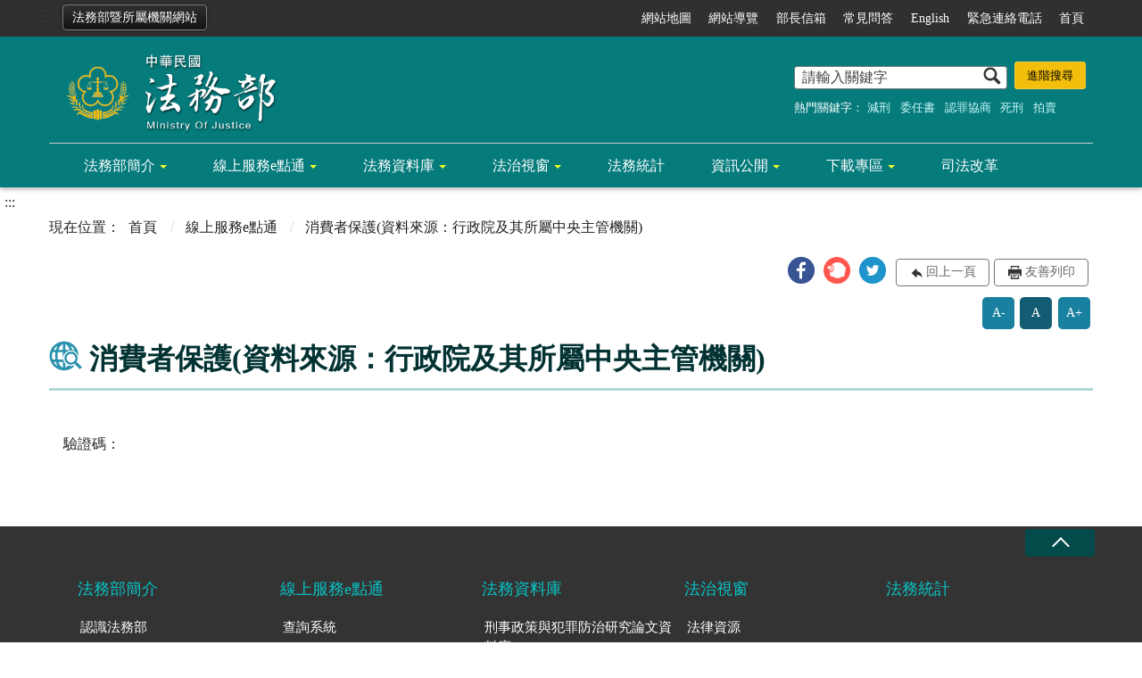

--- FILE ---
content_type: application/javascript
request_url: https://www.moj.gov.tw/Content/main/vendor/slick/slick-lightbox.js
body_size: 4216
content:
'use strict';
(function($) {
    var MyTitle = "";
    //不同語系
    var weblang = $('html').attr('lang');
    if (weblang.substring(0, 2) == 'zh') {
        MyTitle = "關閉視窗";
    } else if (weblang.substring(0, 2) == 'en') {
        MyTitle = "close";
    }
    var SlickLightbox, defaults;
    SlickLightbox = function() {
        /*
  The core class.
   */
        function SlickLightbox(element, options1) {
            var slickLightbox;
            this.options = options1;
            /* Binds the plugin. */
            this.$element = $(element);
            this.didInit = false;
            slickLightbox = this;
            this.$element.on('click.slickLightbox', this.options.itemSelector, function(e) {
                var $clickedItem, $items;
                e.preventDefault();
                $clickedItem = $(this);
                if (typeof slickLightbox.options.shouldOpen === 'function') {
                    if (!slickLightbox.options.shouldOpen(slickLightbox, $clickedItem, e)) {
                        return;
                    }
                }
                $items = slickLightbox.filterOutSlickClones(slickLightbox.$element.find(slickLightbox.options.itemSelector));
                return slickLightbox.init($items.index($clickedItem));
            });
        }
        SlickLightbox.prototype.init = function(index) {
            /* Creates the lightbox, opens it, binds events and calls `slick`. Accepts `index` of the element, that triggered it (so that we know, on which slide to start slick). */
            this.didInit = true;
            this.detectIE();
            this.createModal();
            this.bindEvents();
            this.initSlick(index);
            return this.open();
        };
        SlickLightbox.prototype.createModalItems = function() {
            /* Creates individual slides to be used with slick. If `options.images` array is specified, it uses it's contents, otherwise loops through elements' `options.itemSelector`. */
            var $items, createItem, links;
            if (this.options.images) {
                links = $.map(this.options.images, function(img) {
                    return '<div class="slick-lightbox-slick-item"><div class="slick-lightbox-slick-item-inner"><img class="slick-lightbox-slick-img" src="' + img + '" /></div></div>';
                });
            } else {
                createItem = function(_this) {
                    return function(el) {
                        var caption, src;
                        caption = _this.getElementCaption(el);
                        src = _this.getElementSrc(el);
                        return '<div class="slick-lightbox-slick-item"><div class="slick-lightbox-slick-item-inner"><img class="slick-lightbox-slick-img" src="' + src + '" />' + caption + '</div></div>';
                    };
                }(this);
                $items = this.filterOutSlickClones(this.$element.find(this.options.itemSelector));
                links = $.map($items, createItem);
            }
            return links;
        };
        SlickLightbox.prototype.createModal = function() {
            /* Creates a `slick`-friendly modal. */
            var html, links;
            links = this.createModalItems();
            html = '<div class="slick-lightbox slick-lightbox-hide-init' + (this.isIE ? ' slick-lightbox-ie' : '') + '" style="background: ' + this.options.background + ';">\n  <div class="slick-lightbox-inner">\n    <div class="slick-lightbox-slick slick-caption-' + this.options.captionPosition + '">' + links.join('') + '</div>\n  <div>\n<div>';
            this.$modalElement = $(html);
            this.$parts = {};
            this.$parts['closeButton'] = $(this.options.layouts.closeButton).attr('title', MyTitle);
            this.$modalElement.find('.slick-lightbox-inner').append(this.$parts['closeButton']);
            return $('body').append(this.$modalElement);
        };
        SlickLightbox.prototype.initSlick = function(index) {
            /* Runs slick by default, using `options.slick` if provided. If `options.slick` is a function, it gets fired instead of us initializing slick. Merges in initialSlide option. */
            var additional;
            additional = { initialSlide: index };
            if (this.options.slick != null) {
                if (typeof this.options.slick === 'function') {
                    this.slick = this.options.slick(this.$modalElement);
                } else {
                    this.slick = this.$modalElement.find('.slick-lightbox-slick').slick($.extend({}, this.options.slick, additional));
                }
            } else {
                this.slick = this.$modalElement.find('.slick-lightbox-slick').slick(additional);
            }
            return this.$modalElement.trigger('init.slickLightbox');
        };
        SlickLightbox.prototype.open = function() {
            /* Opens the lightbox. */
            if (this.options.useHistoryApi) {
                this.writeHistory();
            }
            this.$element.trigger('show.slickLightbox');
            setTimeout(function(_this) {
                return function() {
                    return _this.$element.trigger('shown.slickLightbox');
                };
            }(this), this.getTransitionDuration());
            return this.$modalElement.removeClass('slick-lightbox-hide-init');
        };
        SlickLightbox.prototype.close = function() {
            /* Closes the lightbox and destroys it, maintaining the original element bindings. */
            this.$element.trigger('hide.slickLightbox');
            setTimeout(function(_this) {
                return function() {
                    return _this.$element.trigger('hidden.slickLightbox');
                };
            }(this), this.getTransitionDuration());
            this.$modalElement.addClass('slick-lightbox-hide');
            return this.destroy();
        };
        SlickLightbox.prototype.bindEvents = function() {
            /* Binds global events. */
            var resizeSlides;
            resizeSlides = function(_this) {
                return function() {
                    var h;
                    h = _this.$modalElement.find('.slick-lightbox-inner').height();
                    _this.$modalElement.find('.slick-lightbox-slick-item').height(h);
                    return _this.$modalElement.find('.slick-lightbox-slick-img, .slick-lightbox-slick-item-inner').css('max-height', Math.round(_this.options.imageMaxHeight * h));
                };
            }(this);
            $(window).on('orientationchange.slickLightbox resize.slickLightbox', resizeSlides);
            if (this.options.useHistoryApi) {
                $(window).on('popstate.slickLightbox', function(_this) {
                    return function() {
                        return _this.close();
                    };
                }(this));
            }
            this.$modalElement.on('init.slickLightbox', resizeSlides);
            this.$modalElement.on('destroy.slickLightbox', function(_this) {
                return function() {
                    return _this.destroy();
                };
            }(this));
            this.$element.on('destroy.slickLightbox', function(_this) {
                return function() {
                    return _this.destroy(true);
                };
            }(this));
            this.$parts['closeButton'].on('click.slickLightbox touchstart.slickLightbox', function(_this) {
                return function(e) {
                    e.preventDefault();
                    return _this.close();
                };
            }(this));
            if (this.options.closeOnEscape || this.options.navigateByKeyboard) {
                $(document).on('keydown.slickLightbox', function(_this) {
                    return function(e) {
                        var code;
                        code = e.keyCode ? e.keyCode : e.which;
                        if (_this.options.navigateByKeyboard) {
                            if (code === 37) {
                                _this.slideSlick('left');
                            } else if (code === 39) {
                                _this.slideSlick('right');
                            }
                        }
                        if (_this.options.closeOnEscape) {
                            if (code === 27) {
                                return _this.close();
                            }
                        }
                    };
                }(this));
            }
            if (this.options.closeOnBackdropClick) {
                this.$modalElement.on('click.slickLightbox touchstart.slickLightbox', '.slick-lightbox-slick-img', function(e) {
                    return e.stopPropagation();
                });
                return this.$modalElement.on('click.slickLightbox', '.slick-lightbox-slick-item', function(_this) {
                    return function(e) {
                        e.preventDefault();
                        return _this.close();
                    };
                }(this));
            }
        };
        SlickLightbox.prototype.slideSlick = function(direction) {
            /* Moves the slick prev or next. */
            if (direction === 'left') {
                return this.slick.slick('slickPrev');
            } else {
                return this.slick.slick('slickNext');
            }
        };
        SlickLightbox.prototype.detectIE = function() {
            /* Detects usage of IE8 and lower. */
            var ieversion;
            this.isIE = false;
            if (/MSIE (\d+\.\d+);/.test(navigator.userAgent)) {
                ieversion = new Number(RegExp.$1);
                if (ieversion < 9) {
                    return this.isIE = true;
                }
            }
        };
        SlickLightbox.prototype.getElementCaption = function(el) {
            /* Returns caption for each slide based on the type of `options.caption`. */
            var c;
            if (!this.options.caption) {
                return '';
            }
            c = function() {
                switch (typeof this.options.caption) {
                    case 'function':
                        return this.options.caption(el);
                    case 'string':
                        return $(el).data(this.options.caption);
                }
            }.call(this);
            return '<span class="slick-lightbox-slick-caption">' + c + '</span>';
        };
        SlickLightbox.prototype.getElementSrc = function(el) {
            /* Returns src for each slide image based on the type of `options.src`. */
            switch (typeof this.options.src) {
                case 'function':
                    return this.options.src(el);
                case 'string':
                    return $(el).attr(this.options.src);
                default:
                    return el.href;
            }
        };
        SlickLightbox.prototype.unbindEvents = function() {
            /* Unbinds global events. */
            $(window).off('.slickLightbox');
            $(document).off('.slickLightbox');
            return this.$modalElement.off('.slickLightbox');
        };
        SlickLightbox.prototype.destroy = function(unbindAnchors) {
            if (unbindAnchors == null) {
                unbindAnchors = false;
            }
            /* Destroys the lightbox and unbinds global events. If `true` is passed as an argument, unbinds the original element as well. */
            if (this.didInit) {
                this.unbindEvents();
                setTimeout(function(_this) {
                    return function() {
                        return _this.$modalElement.remove();
                    };
                }(this), this.options.destroyTimeout);
            }
            if (unbindAnchors) {
                this.$element.off('.slickLightbox');
                return this.$element.off('.slickLightbox', this.options.itemSelector);
            }
        };
        SlickLightbox.prototype.destroyPrevious = function() {
            /* Destroys lightboxes currently in DOM. */
            return $('body').children('.slick-lightbox').trigger('destroy.slickLightbox');
        };
        SlickLightbox.prototype.getTransitionDuration = function() {
            /* Detects the transition duration to know when to remove stuff from DOM etc. */
            var duration;
            if (this.transitionDuration) {
                return this.transitionDuration;
            }
            duration = this.$modalElement.css('transition-duration');
            if (typeof duration === 'undefined') {
                return this.transitionDuration = 500;
            } else {
                return this.transitionDuration = duration.indexOf('ms') > -1 ? parseFloat(duration) : parseFloat(duration) * 1000;
            }
        };
        SlickLightbox.prototype.writeHistory = function() {
            /* Writes an empty state to the history API if supported. */
            return typeof history !== 'undefined' && history !== null ? typeof history.pushState === 'function' ? history.pushState(null, null, '') : void 0 : void 0;
        };
        SlickLightbox.prototype.filterOutSlickClones = function($items) {
            /* Removes all slick clones from the set of elements. Only does so, if the target element is a slick slider. */
            if (!this.$element.hasClass('slick-slider')) {
                return $items;
            }
            return $items = $items.filter(function() {
                var $item;
                $item = $(this);
                return !$item.hasClass('slick-cloned') && $item.parents('.slick-cloned').length === 0;
            });
        };
        return SlickLightbox;
    }();
    defaults = {
        background: 'rgba(0,0,0,.8)',
        closeOnEscape: true,
        closeOnBackdropClick: true,
        destroyTimeout: 500,
        itemSelector: 'a',
        navigateByKeyboard: true,
        src: false,
        caption: false,
        captionPosition: 'dynamic',
        images: false,
        slick: {},
        useHistoryApi: false,
        layouts: { closeButton: '<button type="button" class="slick-lightbox-close" title="' + MyTitle + '"></button>' },
        shouldOpen: null,
        imageMaxHeight: 0.9
    };
    $.fn.slickLightbox = function(options) {
        /* Fires the plugin. */
        options = $.extend({}, defaults, options);
        $(this).each(function() {
            return this.slickLightbox = new SlickLightbox(this, options);
        });
        return this;
    };
    $.fn.unslickLightbox = function() {
        /* Removes everything. */
        return $(this).trigger('destroy.slickLightbox').each(function() {
            return this.slickLightbox = null;
        });
    };
}(jQuery));


--- FILE ---
content_type: image/svg+xml
request_url: https://www.moj.gov.tw/Content/main/images/icon_title.svg
body_size: 1745
content:
<?xml version="1.0" encoding="utf-8"?>
<!-- Generator: Adobe Illustrator 24.1.2, SVG Export Plug-In . SVG Version: 6.00 Build 0)  -->
<svg version="1.1" id="圖層_1" xmlns="http://www.w3.org/2000/svg" xmlns:xlink="http://www.w3.org/1999/xlink" x="0px" y="0px"
	 viewBox="0 0 100 100" style="enable-background:new 0 0 100 100;" xml:space="preserve">
<style type="text/css">
	.st0{fill:#2992AD;}
</style>
<g>
	<path class="st0" d="M42.1,1.7C19.7,1.7,1.5,19.9,1.5,42.3C1.5,64.7,19.7,83,42.1,83c11.2,0,21.3-4.5,28.7-11.9L69,69.3
		c-2.5,0.9-5.1,1.4-7.8,1.4c-0.3,0-0.6,0-0.8,0c-0.1,0.1-0.2,0.2-0.4,0.3c0.1-0.1,0.1-0.2,0.1-0.3c-2.5-0.1-4.9-0.6-7.1-1.6
		c-2.2,3.1-4.8,5.4-7.6,6.4V64c-3.7-3.9-6-9.2-6-15c0-5.8,2.3-11.1,6-15v-1.8h1.9c3.8-3.1,8.6-5,13.8-5c10.6,0,19.4,7.6,21.4,17.6
		c0-0.8,0.1-1.6,0.1-2.5C82.8,19.9,64.5,1.7,42.1,1.7z M24.2,13.7c-2,3.4-3.7,7.3-4.9,11.7h-6.4C15.6,20.6,19.5,16.6,24.2,13.7z
		 M8.3,42.3c0-3.5,0.5-6.9,1.6-10.2h8c-0.5,3.2-0.8,6.6-0.8,10.2c0,3.5,0.3,6.9,0.8,10.2h-8C8.8,49.3,8.3,45.9,8.3,42.3z M12.8,59.3
		h6.4c1.2,4.4,2.9,8.4,4.9,11.7C19.5,68,15.6,64,12.8,59.3z M38.7,75.6c-5.2-1.9-9.7-8-12.4-16.3h12.4V75.6z M38.7,52.5H24.7
		c-0.6-3.2-0.9-6.6-0.9-10.2c0-3.5,0.3-6.9,0.9-10.2h14.1V52.5z M38.7,25.4H26.4C29,17.1,33.5,11,38.7,9.1V25.4z M45.5,25.4V9.1
		c5.2,1.9,9.7,8,12.4,16.3H45.5z M65,25.4c-1.2-4.4-2.9-8.4-4.9-11.7c4.7,2.9,8.6,7,11.3,11.7H65z"/>
	<path class="st0" d="M77.6,59.2l-0.7,0.7l-0.5-0.5c2.3-3.1,3.5-6.8,3.5-10.7c0-10.1-8.2-18.4-18.3-18.4c-10.1,0-18.4,8.2-18.4,18.3
		c0,10.1,8.2,18.4,18.3,18.4c3.9,0,7.5-1.2,10.7-3.4l0.5,0.5L71.8,65l14.5,14.5l5.8-5.8L77.6,59.2z M73.9,48.8
		c0,6.8-5.6,12.3-12.4,12.3c-6.8,0-12.3-5.6-12.3-12.4c0-6.8,5.6-12.3,12.4-12.3S73.9,42,73.9,48.8z"/>
</g>
</svg>
